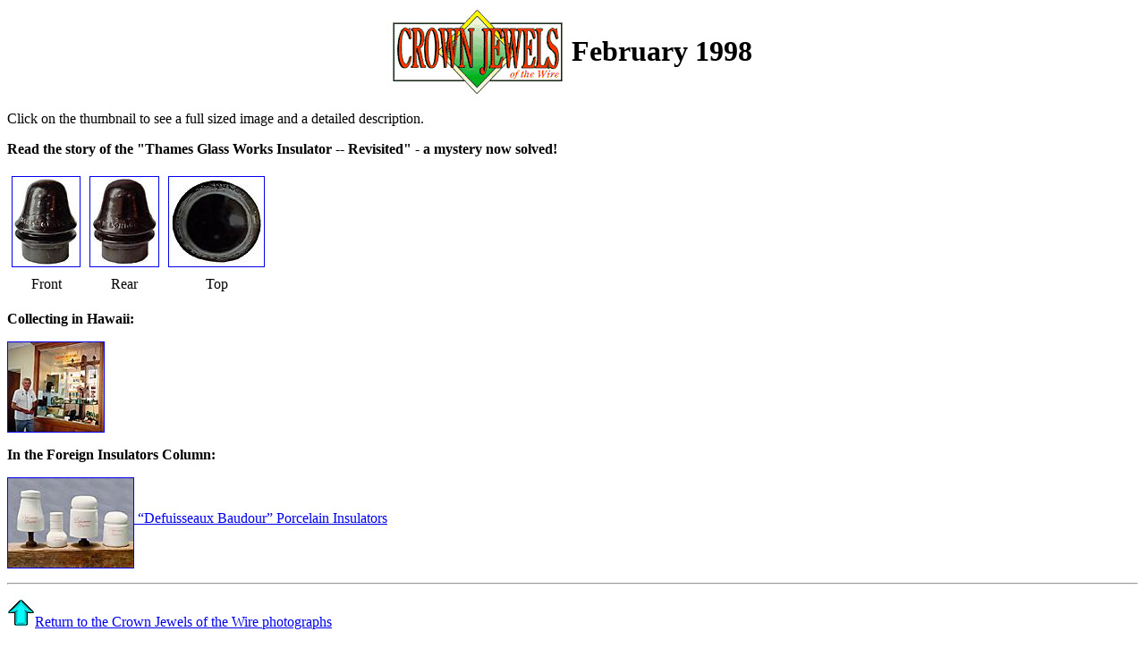

--- FILE ---
content_type: text/html
request_url: https://www.insulators.info/cjphotos/1998/1998-02.htm
body_size: 875
content:
<html>

<head>
<meta name="viewport" content="width=device-width, initial-scale=1.0">
<title>Crown Jewels Photographs - February 1998</title>
</head>

<body bgcolor="#FFFFFF">

<div align="center">
  <center>
  <table border="0" cellpadding="0" cellspacing="0">
    <tr>
      <td width="200">

        <p align="center"><a href="../../mags/cj.htm" target><img src="../images/cjmasts.gif" alt="Crown Jewels of the Wire logo" align="left" border="0" hspace="0" width="190" height="100"></a></td>
      <td><font size="6"><b>February 1998</b></font></td>
    </tr>
  </table>
  </center>
</div>

<p>Click on the thumbnail to see a full sized image and a detailed description.</p>

<p><b>Read the story of the &quot;Thames Glass Works Insulator -- Revisited&quot; - a
mystery now solved!</b></p>

<table border="0" cellspacing="0" cellpadding="5">
  <tr>
    <td><a href="199802-1.htm"><img src="thumbs/199802-1s.jpg" alt="View the front" border="1" width="75" height="100"></a></td>
    <td><a href="199802-2.htm"><img src="thumbs/199802-2s.jpg" alt="View the rear" border="1" width="76" height="100"></a></td>
    <td><a href="199802-3.htm"><img src="thumbs/199802-3s.jpg" alt="View the top" border="1" width="106" height="100"></a></td>
  </tr>
  <tr>
    <td align="center">Front</td>
    <td align="center">Rear</td>
    <td align="center">Top</td>
  </tr>
</table>

<p><b>Collecting in Hawaii:</b></p>

<p><a href="199802-4.htm"><img src="thumbs/199802-4s.jpg" alt="Collecting in Hawaii" border="1" width="107" height="100"></a></p>

<p><b>In the Foreign Insulators Column:</b></p>

<p><a href="199802-5.htm"><img src="thumbs/199802-5s.jpg" alt="View a close-up" align="middle" border="1" width="140" height="100">
�Defuisseaux Baudour� Porcelain Insulators</a></p>

<hr>

<p><a href="../" target><img src="../../images/icons/uparrow.gif" border="0" width="31" height="31"></a><a href="../">Return
to the Crown Jewels of the Wire photographs</a></p>

<hr>

<p>If you have questions or comments, please use this <a href="../../general/feedback/">Feedback
Form</a>.</p>

<p>Last updated Sunday, February 1, 1998</p>

</body>

</html>
